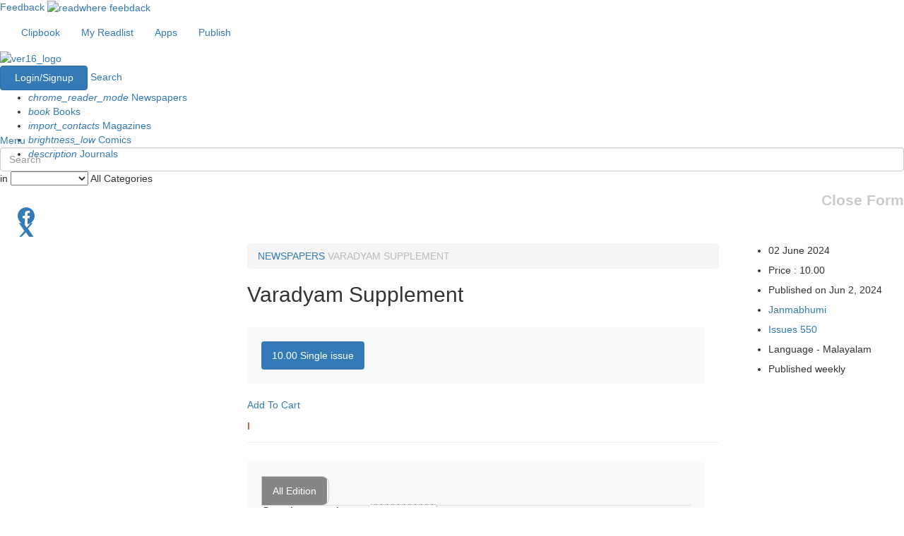

--- FILE ---
content_type: text/html; charset=utf-8
request_url: https://www.google.com/recaptcha/api2/aframe
body_size: 179
content:
<!DOCTYPE HTML><html><head><meta http-equiv="content-type" content="text/html; charset=UTF-8"></head><body><script nonce="ssrz8PJe3fp8beNorvlGfg">/** Anti-fraud and anti-abuse applications only. See google.com/recaptcha */ try{var clients={'sodar':'https://pagead2.googlesyndication.com/pagead/sodar?'};window.addEventListener("message",function(a){try{if(a.source===window.parent){var b=JSON.parse(a.data);var c=clients[b['id']];if(c){var d=document.createElement('img');d.src=c+b['params']+'&rc='+(localStorage.getItem("rc::a")?sessionStorage.getItem("rc::b"):"");window.document.body.appendChild(d);sessionStorage.setItem("rc::e",parseInt(sessionStorage.getItem("rc::e")||0)+1);localStorage.setItem("rc::h",'1768730736672');}}}catch(b){}});window.parent.postMessage("_grecaptcha_ready", "*");}catch(b){}</script></body></html>

--- FILE ---
content_type: application/javascript; charset=utf-8
request_url: https://fundingchoicesmessages.google.com/f/AGSKWxW-1eH6-o3oFsafeyhiEtzV3GkTRqbuJnybq_bVG_rsoQvESjKsq540xVomECUlNTbTFQReJB9a35NueQaUYlN5GeaK5aLzIr8rciz-QkCUi2ZSusdUnKJsWCdCR4G60nEyEBpqQtY9Nu4kJ5zoXpeLBnyzYKQ3YOnL0jdEZwqqsO0Fv6NwuOMgKnQ=/_/ad_tickets./mads.php?/adw3./160x600-/adsrc.
body_size: -1292
content:
window['700c4201-e05a-46e3-bbb9-d582920fddd9'] = true;